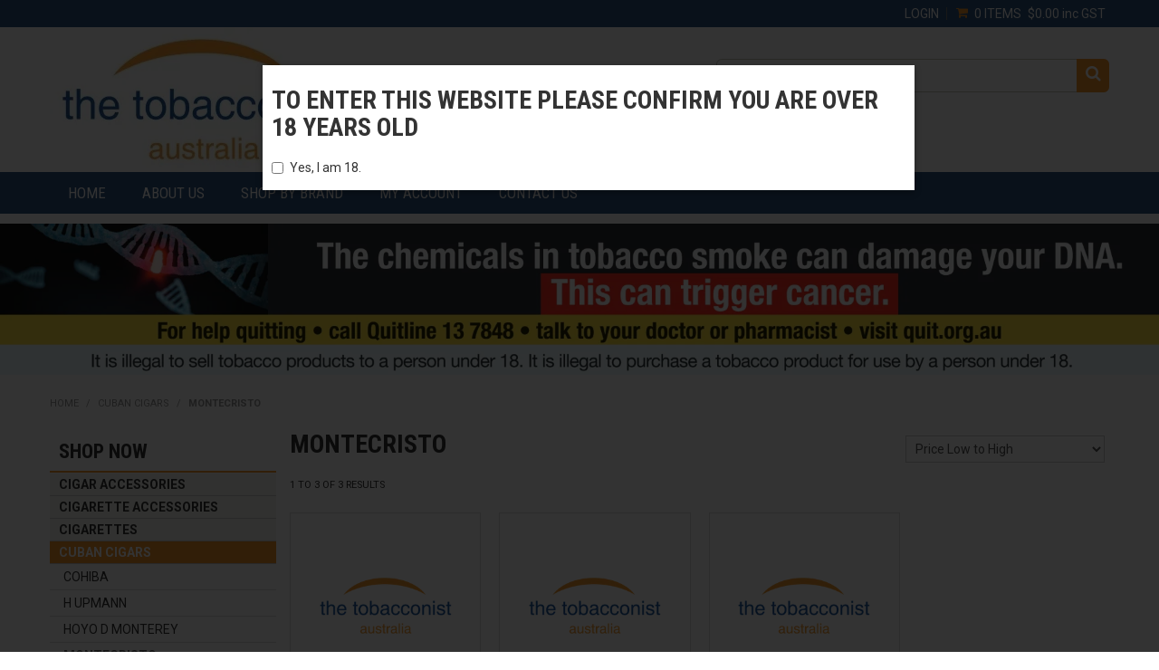

--- FILE ---
content_type: text/html; charset=UTF-8
request_url: https://www.thetobacconist.com.au/category/195-montecristo
body_size: 7820
content:
<!DOCTYPE html>
<html lang="en">
    <head>
        <title>MONTECRISTO </title>

        <meta name="description" content="View our range of products in MONTECRISTO. These include MONTECRISTO NO5, MONTECRISTO NO. 4, MONTECRISTO EDMUNDO"/>
        <meta name="keywords" content=""/>
        <meta name="robots" content=""/>
        <meta name="framework" content="WebNinja" />

        <base href="https://www.thetobacconist.com.au/"/>

                <style>
            .nivo-box,.nivo-caption,.nivoSlider{overflow:hidden}.nivoSlider{position:relative;width:100%;height:auto}.nivoSlider img{position:absolute;top:0;left:0;max-width:none}.nivo-main-image{display:block!important;position:relative!important;width:100%!important}.nivoSlider a.nivo-imageLink{position:absolute;top:0;left:0;width:100%;height:100%;border:0;padding:0;margin:0;z-index:6;display:none;background:#fff;filter:alpha(opacity=0);opacity:0}.nivo-box,.nivo-slice{z-index:5;position:absolute}.nivo-box,.nivo-box img,.nivo-slice{display:block}.nivo-slice{height:100%;top:0}.nivo-caption{position:absolute;left:0;bottom:0;background:#000;color:#fff;width:100%;z-index:8;padding:5px 10px;opacity:.8;display:none;-moz-opacity:.8;filter:alpha(opacity=8);-webkit-box-sizing:border-box;-moz-box-sizing:border-box;box-sizing:border-box}.nivo-caption p{padding:5px;margin:0}.nivo-caption a{display:inline!important}.nivo-html-caption{display:none}.nivo-directionNav a{position:absolute;top:45%;z-index:9;cursor:pointer}.nivo-prevNav{left:0}.nivo-nextNav{right:0}.nivo-controlNav{text-align:center;padding:15px 0}.nivo-controlNav a{cursor:pointer}.nivo-controlNav a.active{font-weight:700}
        </style>

        <link href="https://d39o10hdlsc638.cloudfront.net/bundles/shop/css/bootstrap.min.css?v=1.01" rel="stylesheet" type="text/css"/>
        <link href="https://d39o10hdlsc638.cloudfront.net/bundles/shop/css/layout.css?v=1.05" rel="stylesheet" type="text/css"/>
        <link href="https://d39o10hdlsc638.cloudfront.net/bundles/shop/css/layout-print.css?v=1.01" rel="stylesheet" type="text/css" media="print"/>

        <link href="https://d39o10hdlsc638.cloudfront.net/bundles/content/bootstrap/css/datepicker.min.css?v=1.01" rel="stylesheet" type="text/css" /><link href="https://d39o10hdlsc638.cloudfront.net/bundles/content/css/superfish.min.css?v=1.02" rel="stylesheet" type="text/css" /><link href="https://d39o10hdlsc638.cloudfront.net/bundles/template/css/responsive.min.css?v=1.17" rel="stylesheet" type="text/css" /><link href="https://d39o10hdlsc638.cloudfront.net/bundles/template/skins/responsive002/css/layout.css?v=1.03" rel="stylesheet" type="text/css" /><link href="https://d39o10hdlsc638.cloudfront.net/bundles/template/skins/responsive002/css/layout-green.css?v=1.02" rel="stylesheet" type="text/css" /><link href="https://d39o10hdlsc638.cloudfront.net/bundles/layout-manager/css/layout-manager.css?v=1.01" rel="stylesheet" type="text/css" />
        <link href="https://d347awuzx0kdse.cloudfront.net/thetobacconist/css/main.css?v=1720766869" rel="stylesheet" type="text/css"/>
                                                <link rel="canonical" href="https://www.thetobacconist.com.au/category/195-montecristo" />
            
        <script type="text/javascript" src="https://d39o10hdlsc638.cloudfront.net/bundles/shop/js/jquery-1.10.1.min.js?v=1.01"></script>

        <script type="text/javascript">
    (function(i,s,o,g,r,a,m){i['GoogleAnalyticsObject']=r;i[r]=i[r]||function(){
    (i[r].q=i[r].q||[]).push(arguments)},i[r].l=1*new Date();a=s.createElement(o),
    m=s.getElementsByTagName(o)[0];a.async=1;a.src=g;m.parentNode.insertBefore(a,m)
    })(window,document,'script','//www.google-analytics.com/analytics.js','ga');

    
        ga('create', 'UA-126397493-8', 'auto', {allowLinker: true });
        
        ga('send', 'pageview');

        ga('require', 'linker');

        ga('linker:autoLink', ['thetobacconist.com.au']);
    
    </script>

<script type="text/javascript">
    var renderGoogleInvisibleRecaptcha = function () {

        for (var i = 0; i < document.forms.length; ++i) {
            var form = document.forms[i];
            var holder = form.querySelector('.recaptcha-holder');

            if (null === holder) {
                continue;
            }

            (function (frm) {

                var holderId = grecaptcha.render(holder, {
                    'sitekey': '6LeRi50UAAAAACwTQx0DAbTCpmFOOVM52C3ioJ8I',
                    'size': 'invisible',
                    'badge': 'bottomright', // possible values: bottomright, bottomleft, inline
                    'callback': function (recaptchaToken) {
                        HTMLFormElement.prototype.submit.call(frm);
                    }
                });

                frm.onsubmit = function (evt) {
                    evt.preventDefault();
                    grecaptcha.execute(holderId);
                };

            })(form);
        }

        $('.recaptcha-holder').closest('div.control-group').css({'height': 0, 'overflow': 'hidden'});
    };
</script>

<script src="https://www.google.com/recaptcha/api.js?onload=renderGoogleInvisibleRecaptcha&render=explicit" async defer></script>

<link rel="icon" href="https://d347awuzx0kdse.cloudfront.net/thetobacconist/content-file/favicon1.ico" type="image/x-icon">
<link rel="shortcut icon" href="https://d347awuzx0kdse.cloudfront.net/thetobacconist/content-file/favicon1.ico" type="image/x-icon"><script type="application/ld+json">
  {"@context":"http:\/\/schema.org","@type":"BreadcrumbList","itemListElement":[{"@type":"ListItem","position":1,"item":"https:\/\/www.thetobacconist.com.au\/","name":"Home"},{"@type":"ListItem","position":2,"item":"https:\/\/www.thetobacconist.com.au\/category\/148-cuban-cigars","name":"CUBAN CIGARS"},{"@type":"ListItem","position":3,"item":"https:\/\/www.thetobacconist.com.au\/category\/195-montecristo","name":"MONTECRISTO"}]}
</script>    <meta name="viewport" content="width=device-width, initial-scale=1">
    </head>

    <body class="category_view shop_category_view no-subcategories   non-logged-in show-prices">
                <div class="modal hide fade in" id="age_check" aria-hidden="false">
    <h1>To enter this website please confirm you are over 18 years old</h1>
    <form class="form form-vertical age_subscribe" method="post" action="https://www.thetobacconist.com.au/age">
        <div class="control-group">
            <div class="controls">
                <label class="checkbox">
                    <input type="checkbox" name="age" id="age" value="1"> Yes, I am 18.                </label>
            </div>
        </div>
    </form>
</div>

<script type="text/javascript">
    $(function() {
        $("#age_check").modal({
             escapeClose: false,
             clickClose: false,
             showClose: false,
             backdrop: 'static',
        });

        $("input#age").click(function() {
            if ($(this).is(':checked')) {
                $('#age_check form.age_subscribe').submit();
            }
        });

        $('form.age_subscribe').on('submit', function() {
            $.ajax({
                type: "POST",
                url: $(this).attr('action'),
                data: $(this).serialize(),
                success: function(data) {
                    if (data.success == 1) {
                        $("#age_check").modal('hide');
                    }
                }
            });

            return false;
        });
    });
</script>                <div id="everything-outer">
                                <div id="above-header-outer">
        <div id="above-header-inner">
                                                                        <div class="login">
                            <a class="login" href="https://www.thetobacconist.com.au/login">Login</a>
                        </div>
                                                    <div class="cart-outer">
                    <h3>Shopping Cart</h3>
                    <div class="cart">
                        <div class="items is-empty">
    <a href="https://www.thetobacconist.com.au/cart">
        <span class="item-label">Cart:</span>
        <span class="item-count">0 items</span>
    </a>
</div>
    <div class="total is-empty">
        <a href="https://www.thetobacconist.com.au/cart">
            <span class="total-label">Total:</span>
            <span class="total-value">$0.00 inc GST</span>
        </a>
    </div>

                    </div>
                </div>
                <div class="clear"></div>
                    </div>
    </div>
                <div id="header-outer">
                    <header>
                        <div id="header">
                            <div id="header-inner">
                                                                                                    <div id="block_10"><p><a href="index"><img src="https://d1mv2b9v99cq0i.cloudfront.net/[base64]" alt="" width="347" height="160" /></a></p></div>
            <div class="search-outer">
                <h3>Search</h3>
                <form class="search" method="post" action="https://www.thetobacconist.com.au/search">
    <div class="control-group">
        <div class="controls">
            <input type="hidden" name="_csrf_token" value="L1686A-ZhILUZy4mSZiB5xagR8-bFkjbbZH5o1gifgg" />            <input class="keywords" name="keywords" type="search" placeholder="" value=""/>
        </div>
    </div>

    <div class="control-group">
        <div class="controls">
            <div class="button-outer submit"><input class="btn btn-primary" type="submit" value="Search"/></div>
        </div>
    </div>
</form>            </div>
                                                                                    </div>
                        </div>
                    </header>
                </div>
                            
                                            <div id="nav-outer">
                    <nav>
                        <div id="nav">
                            <div id="nav-inner">
                                                                                    <nav class="navbar navbar-default">
            <a class="btn menu-toggle" data-toggle="collapse" href="#navbar" aria-expanded="false" aria-controls="navbar">Menu</a>
            <div id="navbar" class="navbar-collapse collapse">
                                    <ul id="categories-horizontal" class="categories nav navbar-nav">
                        <li class="category">
                            <a href="">Shop Now</a>
                                <ul class="categories level_1">
                    <li class="category level_1 ">
                <a href="https://www.thetobacconist.com.au/category/135-cigar-accessories">CIGAR ACCESSORIES</a>
                            </li>
                    <li class="category level_1 ">
                <a href="https://www.thetobacconist.com.au/category/134-cigarette-accessories">CIGARETTE ACCESSORIES</a>
                            </li>
                    <li class="category level_1 ">
                <a href="https://www.thetobacconist.com.au/category/513-cigarettes">CIGARETTES</a>
                            </li>
                    <li class="category level_1 active">
                <a href="https://www.thetobacconist.com.au/category/148-cuban-cigars">CUBAN CIGARS</a>
                            </li>
                    <li class="category level_1 ">
                <a href="https://www.thetobacconist.com.au/category/359-herbal">HERBAL</a>
                            </li>
                    <li class="category level_1 ">
                <a href="https://www.thetobacconist.com.au/category/304-lighter-accessories">LIGHTER ACCESSORIES</a>
                            </li>
                    <li class="category level_1 ">
                <a href="https://www.thetobacconist.com.au/category/342-machine-made-cigars">MACHINE MADE CIGARS</a>
                            </li>
                    <li class="category level_1 ">
                <a href="https://www.thetobacconist.com.au/category/316-myo-tubes-accessories">MYO TUBES / ACCESSORIES</a>
                            </li>
                    <li class="category level_1 ">
                <a href="https://www.thetobacconist.com.au/category/323-pipes-accessories">PIPES  &amp; ACCESSORIES</a>
                            </li>
                    <li class="category level_1 ">
                <a href="https://www.thetobacconist.com.au/category/401-premium-cigars">PREMIUM CIGARS</a>
                            </li>
                    <li class="category level_1 ">
                <a href="https://www.thetobacconist.com.au/category/537-raw-cones">RAW CONES</a>
                            </li>
                    <li class="category level_1 ">
                <a href="https://www.thetobacconist.com.au/category/278-ryo-filters">RYO FILTERS</a>
                            </li>
                    <li class="category level_1 ">
                <a href="https://www.thetobacconist.com.au/category/277-ryo-papers">RYO PAPERS</a>
                            </li>
                    <li class="category level_1 ">
                <a href="https://www.thetobacconist.com.au/category/437-ryo-rolling-machines">RYO ROLLING MACHINES</a>
                            </li>
                    <li class="category level_1 ">
                <a href="https://www.thetobacconist.com.au/category/280-ryo-tobacco">RYO TOBACCO</a>
                            </li>
                    <li class="category level_1 ">
                <a href="https://www.thetobacconist.com.au/category/483-scales">SCALES</a>
                            </li>
                    <li class="category level_1 ">
                <a href="https://www.thetobacconist.com.au/category/428-zip-seal-bags">ZIP SEAL BAGS</a>
                            </li>
            </ul>
                        </li>
                    </ul>
                    <script type="text/javascript">$(function(){$('#categories-horizontal').superfish()});</script>
                    <ul id="menu_1" class="content-menu sf-menu nav navbar-nav">
                <li class="level_0 li_1  ">
    <a class="a_1 " href=""  >Home</a>
        </li>
            <li class="level_0 li_12  ">
    <a class="a_12 " href="page/1/buy-best-tobacco-cheap-smoking-products-cigarettes-premium-cigars"  >About Us</a>
        </li>
            <li class="level_0 li_7  ">
    <a class="a_7 " href="/tag/1"  >Shop by Brand</a>
        </li>
            <li class="level_0 li_11  ">
    <a class="a_11 " href="account"  >My Account</a>
        </li>
            <li class="level_0 li_41  ">
    <a class="a_41 " href="contact"  >Contact Us</a>
        </li>
    </ul>

<script type="text/javascript">$(function(){$('#menu_1').superfish({"cssArrows":false});});</script>                            </div>
        </nav>
                                                                            <div class="clear"></div>
                            </div>
                        </div>
                    </nav>
                </div>
                            
                                        
        


            <div id="block_13"><p><div id="gallery_3">
<div class="controlnav-thumbs">
    <div id="gallery_scroller_3" class="gallery_scroller" style="width:1920px;height:250px;">

                            
            
            <img src="https://d1mv2b9v99cq0i.cloudfront.net/[base64]" alt="" title="" border="0" style=""/>

            
                                
            
            <img data-src="https://d1mv2b9v99cq0i.cloudfront.net/[base64]" alt="" title="" border="0" style="display:none;"/>

            
                                
            
            <img data-src="https://d1mv2b9v99cq0i.cloudfront.net/[base64]" alt="" title="" border="0" style="display:none;"/>

            
                                
            
            <img data-src="https://d1mv2b9v99cq0i.cloudfront.net/[base64]" alt="" title="" border="0" style="display:none;"/>

            
                        </div>
</div>

<script type="text/javascript">

    $(window).on('load', function() {
        $("#gallery_scroller_3").nivoSlider({
            effect: "fade", // Specify sets like: "fold,fade,sliceDown"
            slices: 15, // For slice animations
            boxCols: 8, // For box animations
            boxRows: 4, // For box animations';

            
            animSpeed: 500, // Slide transition speed
            pauseTime: 15000, // How long each slide will show
            startSlide: 0 // Set starting Slide (0 index)
        });
    });

</script></div></p></div>                                        <div id="content-outer">
                    <div id="content">
                        <div id="content-inner">
                                                                                        
                                                                                                    <ul class="breadcrumb">
    
                    <li class="breadcrumb-item"><a href="https://www.thetobacconist.com.au/">Home</a> <span class="divider">/</span></li>
        
    
                    <li class="breadcrumb-item"><a href="https://www.thetobacconist.com.au/category/148-cuban-cigars">CUBAN CIGARS</a> <span class="divider">/</span></li>
        
    
                    <li class="breadcrumb-item active">MONTECRISTO</li>
        
    </ul>                                
                                                                <div id="nav-left">
                                    
                
                <h2>Shop Now</h2>
                    <ul class="categories level_1">
                                    <li class="category level_1 " style="">
                    <a href="https://www.thetobacconist.com.au/category/135-cigar-accessories">CIGAR ACCESSORIES</a>
                                                <ul class="categories level_2">
                                    <li class="category level_2 " style="">
                    <a href="https://www.thetobacconist.com.au/category/396-ashtray">ASHTRAY</a>
                                    </li>
                            <li class="category level_2 " style="">
                    <a href="https://www.thetobacconist.com.au/category/365-cigar-accessories">CIGAR ACCESSORIES</a>
                                    </li>
                        </ul>
                                    </li>
                            <li class="category level_1 " style="">
                    <a href="https://www.thetobacconist.com.au/category/134-cigarette-accessories">CIGARETTE ACCESSORIES</a>
                                                <ul class="categories level_2">
                                    <li class="category level_2 " style="">
                    <a href="https://www.thetobacconist.com.au/category/399-cigarette-case">CIGARETTE CASE</a>
                                    </li>
                            <li class="category level_2 " style="">
                    <a href="https://www.thetobacconist.com.au/category/367-kamaya">KAMAYA</a>
                                    </li>
                        </ul>
                                    </li>
                            <li class="category level_1 " style="">
                    <a href="https://www.thetobacconist.com.au/category/513-cigarettes">CIGARETTES</a>
                                                <ul class="categories level_2">
                                    <li class="category level_2 " style="">
                    <a href="https://www.thetobacconist.com.au/category/528-manitou">MANITOU</a>
                                    </li>
                        </ul>
                                    </li>
                            <li class="category level_1 active" style="">
                    <a href="https://www.thetobacconist.com.au/category/148-cuban-cigars">CUBAN CIGARS</a>
                                                <ul class="categories level_2">
                                    <li class="category level_2 " style="">
                    <a href="https://www.thetobacconist.com.au/category/190-cohiba">COHIBA</a>
                                    </li>
                            <li class="category level_2 " style="">
                    <a href="https://www.thetobacconist.com.au/category/203-h-upmann">H UPMANN</a>
                                    </li>
                            <li class="category level_2 " style="">
                    <a href="https://www.thetobacconist.com.au/category/204-hoyo-d-monterey">HOYO D MONTEREY</a>
                                    </li>
                            <li class="category level_2 active" style="">
                    <a href="https://www.thetobacconist.com.au/category/195-montecristo">MONTECRISTO</a>
                                    </li>
                            <li class="category level_2 " style="">
                    <a href="https://www.thetobacconist.com.au/category/197-partagas">PARTAGAS</a>
                                    </li>
                            <li class="category level_2 " style="">
                    <a href="https://www.thetobacconist.com.au/category/498-punch">PUNCH</a>
                                    </li>
                            <li class="category level_2 " style="">
                    <a href="https://www.thetobacconist.com.au/category/480-quintero">QUINTERO</a>
                                    </li>
                            <li class="category level_2 " style="">
                    <a href="https://www.thetobacconist.com.au/category/205-romeo-y-julieta">ROMEO Y JULIETA</a>
                                    </li>
                        </ul>
                                    </li>
                            <li class="category level_1 " style="">
                    <a href="https://www.thetobacconist.com.au/category/359-herbal">HERBAL</a>
                                                <ul class="categories level_2">
                                    <li class="category level_2 " style="">
                    <a href="https://www.thetobacconist.com.au/category/361-honeyrose">HONEYROSE</a>
                                    </li>
                            <li class="category level_2 " style="">
                    <a href="https://www.thetobacconist.com.au/category/468-muza">MUZA</a>
                                    </li>
                        </ul>
                                    </li>
                            <li class="category level_1 " style="">
                    <a href="https://www.thetobacconist.com.au/category/304-lighter-accessories">LIGHTER ACCESSORIES</a>
                                                <ul class="categories level_2">
                                    <li class="category level_2 " style="">
                    <a href="https://www.thetobacconist.com.au/category/373-zippo">ZIPPO</a>
                                    </li>
                        </ul>
                                    </li>
                            <li class="category level_1 " style="">
                    <a href="https://www.thetobacconist.com.au/category/342-machine-made-cigars">MACHINE MADE CIGARS</a>
                                                <ul class="categories level_2">
                                    <li class="category level_2 " style="">
                    <a href="https://www.thetobacconist.com.au/category/527-amanda">AMANDA</a>
                                    </li>
                            <li class="category level_2 " style="">
                    <a href="https://www.thetobacconist.com.au/category/518-cafe-creme">CAFE CREME</a>
                                    </li>
                            <li class="category level_2 " style="">
                    <a href="https://www.thetobacconist.com.au/category/519-henri-wintermans">HENRI WINTERMANS</a>
                                    </li>
                            <li class="category level_2 " style="">
                    <a href="https://www.thetobacconist.com.au/category/514-tycoon">TYCOON</a>
                                    </li>
                            <li class="category level_2 " style="">
                    <a href="https://www.thetobacconist.com.au/category/531-willem">WILLEM</a>
                                    </li>
                        </ul>
                                    </li>
                            <li class="category level_1 " style="">
                    <a href="https://www.thetobacconist.com.au/category/316-myo-tubes-accessories">MYO TUBES / ACCESSORIES</a>
                                                <ul class="categories level_2">
                                    <li class="category level_2 " style="">
                    <a href="https://www.thetobacconist.com.au/category/377-dark-horse">DARK HORSE</a>
                                    </li>
                        </ul>
                                    </li>
                            <li class="category level_1 " style="">
                    <a href="https://www.thetobacconist.com.au/category/323-pipes-accessories">PIPES  &amp; ACCESSORIES</a>
                                                <ul class="categories level_2">
                                    <li class="category level_2 " style="">
                    <a href="https://www.thetobacconist.com.au/category/330-pipe-acessories">PIPE ACESSORIES</a>
                                    </li>
                        </ul>
                                    </li>
                            <li class="category level_1 " style="">
                    <a href="https://www.thetobacconist.com.au/category/401-premium-cigars">PREMIUM CIGARS</a>
                                                <ul class="categories level_2">
                                    <li class="category level_2 " style="">
                    <a href="https://www.thetobacconist.com.au/category/502-don-leo">DON LEO</a>
                                    </li>
                            <li class="category level_2 " style="">
                    <a href="https://www.thetobacconist.com.au/category/525-don-tomas">DON TOMAS</a>
                                    </li>
                            <li class="category level_2 " style="">
                    <a href="https://www.thetobacconist.com.au/category/520-macanudo">MACANUDO</a>
                                    </li>
                            <li class="category level_2 " style="">
                    <a href="https://www.thetobacconist.com.au/category/530-maduro-cigars">MADURO CIGARS</a>
                                    </li>
                            <li class="category level_2 " style="">
                    <a href="https://www.thetobacconist.com.au/category/516-pacifico">PACIFICO</a>
                                    </li>
                        </ul>
                                    </li>
                            <li class="category level_1 " style="">
                    <a href="https://www.thetobacconist.com.au/category/537-raw-cones">RAW CONES</a>
                                                <ul class="categories level_2">
                                    <li class="category level_2 " style="">
                    <a href="https://www.thetobacconist.com.au/category/538-raw">RAW</a>
                                    </li>
                        </ul>
                                    </li>
                            <li class="category level_1 " style="">
                    <a href="https://www.thetobacconist.com.au/category/278-ryo-filters">RYO FILTERS</a>
                                                <ul class="categories level_2">
                                    <li class="category level_2 " style="">
                    <a href="https://www.thetobacconist.com.au/category/283-dark-horse">DARK HORSE</a>
                                    </li>
                            <li class="category level_2 " style="">
                    <a href="https://www.thetobacconist.com.au/category/282-ranch">RANCH</a>
                                    </li>
                            <li class="category level_2 " style="">
                    <a href="https://www.thetobacconist.com.au/category/533-uncles">UNCLES</a>
                                    </li>
                            <li class="category level_2 " style="">
                    <a href="https://www.thetobacconist.com.au/category/517-ventti">VENTTI</a>
                                    </li>
                        </ul>
                                    </li>
                            <li class="category level_1 " style="">
                    <a href="https://www.thetobacconist.com.au/category/277-ryo-papers">RYO PAPERS</a>
                                                <ul class="categories level_2">
                                    <li class="category level_2 " style="">
                    <a href="https://www.thetobacconist.com.au/category/409-dark-horse">DARK HORSE</a>
                                    </li>
                            <li class="category level_2 " style="">
                    <a href="https://www.thetobacconist.com.au/category/509-fern">FERN</a>
                                    </li>
                            <li class="category level_2 " style="">
                    <a href="https://www.thetobacconist.com.au/category/287-ocb">OCB</a>
                                    </li>
                            <li class="category level_2 " style="">
                    <a href="https://www.thetobacconist.com.au/category/288-papers">PAPERS</a>
                                    </li>
                            <li class="category level_2 " style="">
                    <a href="https://www.thetobacconist.com.au/category/473-pure-hemp">PURE HEMP</a>
                                    </li>
                            <li class="category level_2 " style="">
                    <a href="https://www.thetobacconist.com.au/category/284-raw">RAW</a>
                                    </li>
                            <li class="category level_2 " style="">
                    <a href="https://www.thetobacconist.com.au/category/358-rizla">RIZLA</a>
                                    </li>
                            <li class="category level_2 " style="">
                    <a href="https://www.thetobacconist.com.au/category/486-rollies">ROLLIES</a>
                                    </li>
                            <li class="category level_2 " style="">
                    <a href="https://www.thetobacconist.com.au/category/291-tally-ho">TALLY HO</a>
                                    </li>
                            <li class="category level_2 " style="">
                    <a href="https://www.thetobacconist.com.au/category/532-uncles">UNCLES</a>
                                    </li>
                            <li class="category level_2 " style="">
                    <a href="https://www.thetobacconist.com.au/category/521-ventti">VENTTI</a>
                                    </li>
                            <li class="category level_2 " style="">
                    <a href="https://www.thetobacconist.com.au/category/382-zig-zag">ZIG ZAG</a>
                                    </li>
                        </ul>
                                    </li>
                            <li class="category level_1 " style="">
                    <a href="https://www.thetobacconist.com.au/category/437-ryo-rolling-machines">RYO ROLLING MACHINES</a>
                                                <ul class="categories level_2">
                                    <li class="category level_2 " style="">
                    <a href="https://www.thetobacconist.com.au/category/440-dark-horse">DARK HORSE</a>
                                    </li>
                            <li class="category level_2 " style="">
                    <a href="https://www.thetobacconist.com.au/category/501-regal">REGAL</a>
                                    </li>
                        </ul>
                                    </li>
                            <li class="category level_1 " style="">
                    <a href="https://www.thetobacconist.com.au/category/280-ryo-tobacco">RYO TOBACCO</a>
                                                <ul class="categories level_2">
                                    <li class="category level_2 " style="">
                    <a href="https://www.thetobacconist.com.au/category/511-harvest">HARVEST</a>
                                    </li>
                            <li class="category level_2 " style="">
                    <a href="https://www.thetobacconist.com.au/category/510-manitou">MANITOU</a>
                                    </li>
                            <li class="category level_2 " style="">
                    <a href="https://www.thetobacconist.com.au/category/529-trinity">TRINITY</a>
                                    </li>
                        </ul>
                                    </li>
                            <li class="category level_1 " style="">
                    <a href="https://www.thetobacconist.com.au/category/483-scales">SCALES</a>
                                                <ul class="categories level_2">
                                    <li class="category level_2 " style="">
                    <a href="https://www.thetobacconist.com.au/category/484-ezy-weigh">EZY WEIGH</a>
                                    </li>
                        </ul>
                                    </li>
                            <li class="category level_1 " style="">
                    <a href="https://www.thetobacconist.com.au/category/428-zip-seal-bags">ZIP SEAL BAGS</a>
                                                <ul class="categories level_2">
                                    <li class="category level_2 " style="">
                    <a href="https://www.thetobacconist.com.au/category/429-apple">APPLE</a>
                                    </li>
                        </ul>
                                    </li>
                        </ul>

                
                                        </div>
    <div id="body">

                                





                                                                                    <h1 style="">MONTECRISTO</h1>
                            
                                        
                                        
            <div class="clear"></div>

                                        
                                                                        
                                                <div class="product-wrapper">
                        

    
                
    
    <div class="sorter sorter-top">
        <form action="https://www.thetobacconist.com.au/category/195-montecristo" method="post" class="form form-inline">
            <label for="sorter">Sort By:</label>
            <select name="sort" class="form-control ml-2">
                                    <option value="1" selected="selected">Price Low to High</option>
                                    <option value="2" >Price High to Low</option>
                                    <option value="3" >Name A to Z</option>
                                    <option value="4" >Name Z to A</option>
                            </select>
        </form>
        <script type="text/javascript">
            $(function() {
                $('.sorter-top select').change(function() {
                    $(this).closest("form").submit();
                });
            });
        </script>
    </div>

            <div class="pagination pagination-top page-count-1">
            <div class="results">
            <span class="start">1</span> to <span class="end">3</span> of <span class="total">3</span> results        </div>
        </div>    
    
    
            
        <div class="clear"></div>

        <ul class="products grid">
                                        <li class="product not-in-cart product-737 ">
                        
                    <div class="details">
            <div class="flag"></div>
            <div class="photo">
                <a href="https://www.thetobacconist.com.au/product/737-montecristo-no5">
                    
<img src="https://d1mv2b9v99cq0i.cloudfront.net/[base64]" alt="MONTECRISTO NO5" title="MONTECRISTO NO5"/>                </a>
            </div>
            <div class="name"><a href="https://www.thetobacconist.com.au/product/737-montecristo-no5">
                    MONTECRISTO NO5                </a></div>
                                                            <div class="price">
                        <a href="https://www.thetobacconist.com.au/product/737-montecristo-no5">$42.87 inc GST</a>
                    </div>
                            
            
            <div class="clear"></div>
        </div>
            

                    <div class="button-outer view"><a href="https://www.thetobacconist.com.au/product/737-montecristo-no5">More Info</a></div>
                                                        <div class="button-outer cart"><a href="https://www.thetobacconist.com.au/cart/add/737" rel="nofollow">Add To Cart</a></div>
                                                                </li>
                                            <li class="product not-in-cart product-733 ">
                        
                    <div class="details">
            <div class="flag"></div>
            <div class="photo">
                <a href="https://www.thetobacconist.com.au/product/733-montecristo-no-4">
                    
<img src="https://d1mv2b9v99cq0i.cloudfront.net/[base64]" alt="MONTECRISTO NO. 4" title="MONTECRISTO NO. 4"/>                </a>
            </div>
            <div class="name"><a href="https://www.thetobacconist.com.au/product/733-montecristo-no-4">
                    MONTECRISTO NO. 4                </a></div>
                                                            <div class="price">
                        <a href="https://www.thetobacconist.com.au/product/733-montecristo-no-4">$56.93 inc GST</a>
                    </div>
                            
            
            <div class="clear"></div>
        </div>
            

                    <div class="button-outer view"><a href="https://www.thetobacconist.com.au/product/733-montecristo-no-4">More Info</a></div>
                                                        <div class="button-outer cart"><a href="https://www.thetobacconist.com.au/cart/add/733" rel="nofollow">Add To Cart</a></div>
                                                                </li>
                                            <li class="product not-in-cart product-738 ">
                        
                    <div class="details">
            <div class="flag"></div>
            <div class="photo">
                <a href="https://www.thetobacconist.com.au/product/738-montecristo-edmundo">
                    
<img src="https://d1mv2b9v99cq0i.cloudfront.net/[base64]" alt="MONTECRISTO EDMUNDO" title="MONTECRISTO EDMUNDO"/>                </a>
            </div>
            <div class="name"><a href="https://www.thetobacconist.com.au/product/738-montecristo-edmundo">
                    MONTECRISTO EDMUNDO                </a></div>
                                                            <div class="price">
                        <a href="https://www.thetobacconist.com.au/product/738-montecristo-edmundo">$88.85 inc GST</a>
                    </div>
                            
            
            <div class="clear"></div>
        </div>
            

                    <div class="button-outer view"><a href="https://www.thetobacconist.com.au/product/738-montecristo-edmundo">More Info</a></div>
                                                        <div class="button-outer cart"><a href="https://www.thetobacconist.com.au/cart/add/738" rel="nofollow">Add To Cart</a></div>
                                                                </li>
                                        <div class="clear"></div>
        </ul>

        <div class="clear"></div>

            
    
            <div class="pagination pagination-bottom page-count-1">
            <div class="results">
            <span class="start">1</span> to <span class="end">3</span> of <span class="total">3</span> results        </div>
        </div>        
    <div class="sorter sorter-bottom">
        <form action="https://www.thetobacconist.com.au/category/195-montecristo" method="post" class="form form-inline">
            <label for="sorter">Sort By:</label>
            <select name="sort" class="form-control ml-2">
                                    <option value="1" selected="selected">Price Low to High</option>
                                    <option value="2" >Price High to Low</option>
                                    <option value="3" >Name A to Z</option>
                                    <option value="4" >Name Z to A</option>
                            </select>
        </form>
        <script type="text/javascript">
            $(function() {
                $('.sorter-bottom select').change(function() {
                    $(this).closest("form").submit();
                });
            });
        </script>
    </div>

                
                        </div>
                            
                                                    
                                    </div>
                                                                                    <div class="clear"></div>
                        </div>
                    </div>
                </div>
                            
                            
        
            <div class=" row-fluid layoutmanager-layout-group layout_group_5">
    

                            <div class="span12 block-hide layoutmanager-layout-component layout_component_21">
                <div id="block_13"><p><div id="gallery_3">
<div class="controlnav-thumbs">
    <div id="gallery_scroller_3" class="gallery_scroller" style="width:1920px;height:250px;">

                            
            
            <img src="https://d1mv2b9v99cq0i.cloudfront.net/[base64]" alt="" title="" border="0" style=""/>

            
                                
            
            <img data-src="https://d1mv2b9v99cq0i.cloudfront.net/[base64]" alt="" title="" border="0" style="display:none;"/>

            
                                
            
            <img data-src="https://d1mv2b9v99cq0i.cloudfront.net/[base64]" alt="" title="" border="0" style="display:none;"/>

            
                                
            
            <img data-src="https://d1mv2b9v99cq0i.cloudfront.net/[base64]" alt="" title="" border="0" style="display:none;"/>

            
                        </div>
</div>

<script type="text/javascript">

    $(window).on('load', function() {
        $("#gallery_scroller_3").nivoSlider({
            effect: "fade", // Specify sets like: "fold,fade,sliceDown"
            slices: 15, // For slice animations
            boxCols: 8, // For box animations
            boxRows: 4, // For box animations';

            
            animSpeed: 500, // Slide transition speed
            pauseTime: 15000, // How long each slide will show
            startSlide: 0 // Set starting Slide (0 index)
        });
    });

</script></div></p></div>                        </div>
                        </div>
                
                                            <div id="footer-outer">
                    <footer>
                        <div id="footer">
                            <div id="footer-inner">
                                                                                        <div id="footer-top">
                <div class="footer-column" id="footer-column1">
                    <div id="block_6"><h3>Shop Now</h3>
<p><a href="/tag/1-shop-by-brand">Shop by Brand</a></p></div>                </div>
                <div class="footer-column" id="footer-column2">
                        <h3>Customer Service</h3>
<ul id="menu_2" class="content-menu sf-menu nav navbar-nav">
                <li class="level_0 li_22  ">
    <a class="a_22 " href="page/4/shipping-and-returns"  >Shipping & Returns</a>
        </li>
            <li class="level_0 li_23  ">
    <a class="a_23 " href="page/2/terms-and-conditions"  >Terms & Conditions</a>
        </li>
            <li class="level_0 li_24  ">
    <a class="a_24 " href="page/3/privacy-policy"  >Privacy Policy</a>
        </li>
            <li class="level_0 li_42  ">
    <a class="a_42 " href="page/5/faqs"  >Faqs</a>
        </li>
            <li class="level_0 li_43  ">
    <a class="a_43 " href="page/6/christmas-trading-hours"  >Christmas Trading Hours</a>
        </li>
    </ul>

<script type="text/javascript">$(function(){$('#menu_2').superfish({"cssArrows":false});});</script>                </div>
                <div class="footer-column" id="footer-column3">
                        <h3>Our Company</h3>
<ul id="menu_3" class="content-menu sf-menu nav navbar-nav">
                <li class="level_0 li_37  ">
    <a class="a_37 " href="page/1/buy-best-tobacco-cheap-smoking-products-cigarettes-premium-cigars"  >About Us</a>
        </li>
    </ul>

<script type="text/javascript">$(function(){$('#menu_3').superfish({"cssArrows":false});});</script>                </div>
                <div class="footer-column" id="footer-column4">
                    <div id="block_7"><h3>Contact Us</h3>
<p>&nbsp;</p>
<p>Email: <a href="mailto:info@thetobacconist.com.au">info@thetobacconist.com.au</a></p>
<p>&nbsp;</p>
<p>&nbsp;</p>
<p>&nbsp;</p></div>                </div>
                <div class="clear"></div>
            </div>
            <div id="footer-bottom">
                <div id="footer-bottom-left">
                    <div id="block_8"><p style="text-align: center;"><br />All prices $AUD &copy;&nbsp;Copyright 2026 <strong>The Tobacconist</strong>. All Rights Reserved</p></div>                </div>
                <div id="footer-bottom-right">
                                    </div>
            </div>
                                                                        </div>
                        </div>
                    </footer>
                </div>
                                    </div>
        <div id="products-added-to-quote-modal" class="modal hide fade"></div>
        <script type="text/javascript" src="https://d39o10hdlsc638.cloudfront.net/bundles/shop/js/bootstrap.min.js?v=1.01"></script>

        <script type="text/javascript" src="https://d39o10hdlsc638.cloudfront.net/bundles/shop/js/ausbankdeposit.js?v=1.01" ></script><script type="text/javascript" src="https://d39o10hdlsc638.cloudfront.net/bundles/shop/js/ajax-request.min.js?v=1.02" ></script><script type="text/javascript" src="https://d39o10hdlsc638.cloudfront.net/bundles/shop/js/ajax-form.min.js?v=1.02" ></script><script type="text/javascript" src="https://d39o10hdlsc638.cloudfront.net/bundles/shop/js/lazy-load.min.js?v=1.02" ></script><script type="text/javascript" src="https://d39o10hdlsc638.cloudfront.net/bundles/content/js/superfish-mega.js?v=1.01" ></script><script type="text/javascript" src="https://d39o10hdlsc638.cloudfront.net/bundles/shop/js/thumbify.js?v=1.02" ></script><script type="text/javascript" src="https://d39o10hdlsc638.cloudfront.net/bundles/content/bootstrap/js/bootstrap-datepicker.js?v=1.04" ></script><script type="text/javascript" src="https://d39o10hdlsc638.cloudfront.net/bundles/content/js/superfish.min.js?v=1.04" ></script><script type="text/javascript" src="https://d39o10hdlsc638.cloudfront.net/bundles/content/js/hoverIntent.min.js?v=1.03" ></script><script type="text/javascript" src="https://d39o10hdlsc638.cloudfront.net/bundles/shop/js/jquery.nivo.slider.min.js?v=1.09" ></script><script type="text/javascript" src="https://d39o10hdlsc638.cloudfront.net/bundles/shop/js/jquery-ui.min.js" ></script><script type="text/javascript" src="https://d39o10hdlsc638.cloudfront.net/bundles/template/skins/responsive002/js/layout.js?v=1.02" ></script><script type="text/javascript" src="https://www.paypal.com/sdk/js?client-id=AXMTcQLnoY00bjsmnmj4XLDsHkRamWc21NuX6uZZpez8uVAsGmMI503gaPrXIdQ8mYeig2VvVIZNQBLp&intent=authorize&currency=AUD&components=messages%2Cbuttons&enable-funding=paylater&disable-funding=card" ></script><script type="text/javascript" src="template/js/custom/main.js?version=-62170011804" ></script>
        <script type="text/javascript" nonce="">
            var myLazyLoad = new LazyLoad({
                elements_selector: ".lazy-load"
            });
        </script>

                                </body>
</html>


--- FILE ---
content_type: text/css
request_url: https://d39o10hdlsc638.cloudfront.net/bundles/layout-manager/css/layout-manager.css?v=1.01
body_size: 397
content:
@CHARSET "UTF-8";

div.layoutmanager-layout,
div.layoutmanager-layout-group,
div.layoutmanager-layout-component {
    display: inline;
}

div.layoutmanager-layout.block,
div.layoutmanager-layout-group.block,
div.layoutmanager-layout-component.block {
    display: block;
}

body.layoutmanager_adminlayout_componentadd .ace_editor,
body.layoutmanager_adminlayout_componentedit .ace_editor {
    height: 450px;
}

body.layoutmanager_adminlayout_componentadd textarea#custom-text,
body.layoutmanager_adminlayout_componentedit textarea#custom-text {
    display: none;
}


--- FILE ---
content_type: text/css
request_url: https://d39o10hdlsc638.cloudfront.net/bundles/shop/css/layout-print.css?v=1.01
body_size: 15
content:
#header-outer,
#footer-outer,
#nav-outer,
#nav-left,
.breadcrumb {
    display: none;
}

#body {
    width: 100% !important;
    float: none;
}

a[href]:after {
    content: none;
}


--- FILE ---
content_type: text/plain
request_url: https://www.google-analytics.com/j/collect?v=1&_v=j102&a=1815462610&t=pageview&_s=1&dl=https%3A%2F%2Fwww.thetobacconist.com.au%2Fcategory%2F195-montecristo&ul=en-us%40posix&dt=MONTECRISTO&sr=1280x720&vp=1280x720&_u=IEBAAEABAAAAACAAI~&jid=496589452&gjid=1112383335&cid=986837108.1767720721&tid=UA-126397493-8&_gid=1069383797.1767720721&_r=1&_slc=1&z=884719015
body_size: -453
content:
2,cG-G1BDZ56CFM

--- FILE ---
content_type: application/javascript
request_url: https://d39o10hdlsc638.cloudfront.net/bundles/shop/js/ausbankdeposit.js?v=1.01
body_size: 230
content:
$(function() {
    $('div#paymentMethod_ausbankdeposit_accountDetails').hide();
    
    $('.methods input[name="payment"]').click(function() {
        if ($('input#paymentMethod_ausbankdeposit').is(':checked')) {
            $('div#paymentMethod_ausbankdeposit_accountDetails').show(500);
        } else {
            $('div#paymentMethod_ausbankdeposit_accountDetails').hide(500);
        }
    });
});